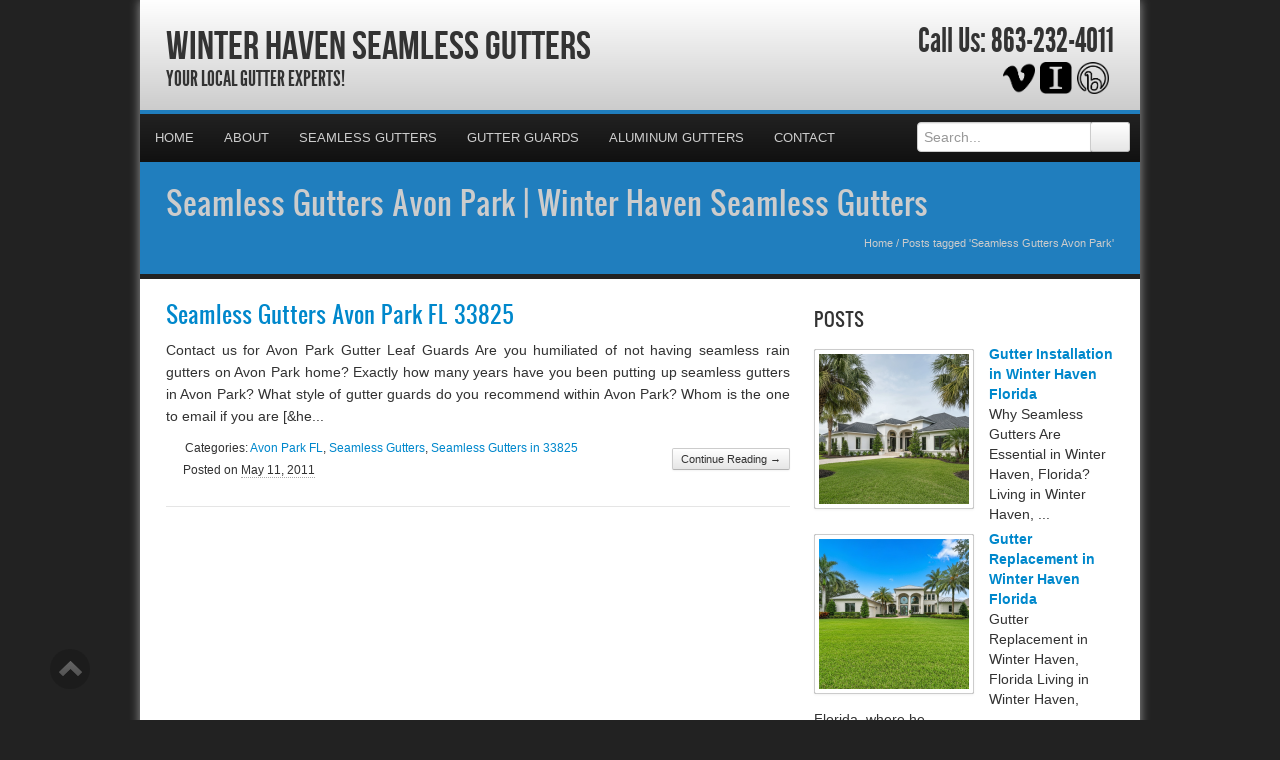

--- FILE ---
content_type: text/javascript; charset=utf-8
request_url: https://winterhavenseamlessgutters.com/wp-content/cache/min/1/wp-content/themes/ElegantBiz/inc/nivoslider3/jquery.nivo.slider.pack.js?ver=1768785700
body_size: 2994
content:
(function(a){var b=function(b,c){var d=a.extend({},a.fn.nivoSlider.defaults,c);var e={currentSlide:0,currentImage:"",totalSlides:0,running:!1,paused:!1,stop:!1,controlNavEl:!1};var f=a(b);f.data("nivo:vars",e).addClass("nivoSlider");var g=f.children();g.each(function(){var b=a(this);var c="";if(!b.is("img")){if(b.is("a")){b.addClass("nivo-imageLink");c=b}b=b.find("img:first")}var d=d===0?b.attr("width"):b.width(),f=f===0?b.attr("height"):b.height();if(c!==""){c.css("display","none")}b.css("display","none");e.totalSlides++});if(d.randomStart){d.startSlide=Math.floor(Math.random()*e.totalSlides)}if(d.startSlide>0){if(d.startSlide>=e.totalSlides){d.startSlide=e.totalSlides-1}e.currentSlide=d.startSlide}if(a(g[e.currentSlide]).is("img")){e.currentImage=a(g[e.currentSlide])}else{e.currentImage=a(g[e.currentSlide]).find("img:first")}if(a(g[e.currentSlide]).is("a")){a(g[e.currentSlide]).css("display","block")}var h=a('<img class="nivo-main-image" src="#" />');h.attr("src",e.currentImage.attr("src")).show();f.append(h);a(window).resize(function(){f.children("img").width(f.width());h.attr("src",e.currentImage.attr("src"));h.stop().height("auto");a(".nivo-slice").remove();a(".nivo-box").remove()});f.append(a('<div class="nivo-caption"></div>'));var i=function(b){var c=a(".nivo-caption",f);if(e.currentImage.attr("title")!=""&&e.currentImage.attr("title")!=undefined){var d=e.currentImage.attr("title");if(d.substr(0,1)=="#")d=a(d).html();if(c.css("display")=="block"){setTimeout(function(){c.html(d)},b.animSpeed)}else{c.html(d);c.stop().fadeIn(b.animSpeed)}}else{c.stop().fadeOut(b.animSpeed)}};i(d);var j=0;if(!d.manualAdvance&&g.length>1){j=setInterval(function(){o(f,g,d,!1)},d.pauseTime)}if(d.directionNav){f.append('<div class="nivo-directionNav"><a class="nivo-prevNav">'+d.prevText+'</a><a class="nivo-nextNav">'+d.nextText+"</a></div>");if(d.directionNavHide){a(".nivo-directionNav",f).hide();f.hover(function(){a(".nivo-directionNav",f).show()},function(){a(".nivo-directionNav",f).hide()})}a("a.nivo-prevNav",f).on("click",function(){if(e.running){return!1}clearInterval(j);j="";e.currentSlide-=2;o(f,g,d,"prev")});a("a.nivo-nextNav",f).on("click",function(){if(e.running){return!1}clearInterval(j);j="";o(f,g,d,"next")})}if(d.controlNav){e.controlNavEl=a('<div class="nivo-controlNav"></div>');f.after(e.controlNavEl);for(var k=0;k<g.length;k++){if(d.controlNavThumbs){e.controlNavEl.addClass("nivo-thumbs-enabled");var l=g.eq(k);if(!l.is("img")){l=l.find("img:first")}if(l.attr("data-thumb"))e.controlNavEl.append('<a class="nivo-control" rel="'+k+'"><img src="'+l.attr("data-thumb")+'" alt="" /></a>')}else{e.controlNavEl.append('<a class="nivo-control" rel="'+k+'">'+(k+1)+"</a>")}}a("a:eq("+e.currentSlide+")",e.controlNavEl).addClass("active");a("a",e.controlNavEl).bind("click",function(){if(e.running)return!1;if(a(this).hasClass("active"))return!1;clearInterval(j);j="";h.attr("src",e.currentImage.attr("src"));e.currentSlide=a(this).attr("rel")-1;o(f,g,d,"control")})}if(d.pauseOnHover){f.hover(function(){e.paused=!0;clearInterval(j);j=""},function(){e.paused=!1;if(j===""&&!d.manualAdvance){j=setInterval(function(){o(f,g,d,!1)},d.pauseTime)}})}f.bind("nivo:animFinished",function(){h.attr("src",e.currentImage.attr("src"));e.running=!1;a(g).each(function(){if(a(this).is("a")){a(this).css("display","none")}});if(a(g[e.currentSlide]).is("a")){a(g[e.currentSlide]).css("display","block")}if(j===""&&!e.paused&&!d.manualAdvance){j=setInterval(function(){o(f,g,d,!1)},d.pauseTime)}d.afterChange.call(this)});var m=function(b,c,d){if(a(d.currentImage).parent().is("a"))a(d.currentImage).parent().css("display","block");a('img[src="'+d.currentImage.attr("src")+'"]',b).not(".nivo-main-image,.nivo-control img").width(b.width()).css("visibility","hidden").show();var e=a('img[src="'+d.currentImage.attr("src")+'"]',b).not(".nivo-main-image,.nivo-control img").parent().is("a")?a('img[src="'+d.currentImage.attr("src")+'"]',b).not(".nivo-main-image,.nivo-control img").parent().height():a('img[src="'+d.currentImage.attr("src")+'"]',b).not(".nivo-main-image,.nivo-control img").height();for(var f=0;f<c.slices;f++){var g=Math.round(b.width()/c.slices);if(f===c.slices-1){b.append(a('<div class="nivo-slice" name="'+f+'"><img src="'+d.currentImage.attr("src")+'" style="position:absolute; width:'+b.width()+"px; height:auto; display:block !important; top:0; left:-"+(g+f*g-g)+'px;" /></div>').css({left:g*f+"px",width:b.width()-g*f+"px",height:e+"px",opacity:"0",overflow:"hidden"}))}else{b.append(a('<div class="nivo-slice" name="'+f+'"><img src="'+d.currentImage.attr("src")+'" style="position:absolute; width:'+b.width()+"px; height:auto; display:block !important; top:0; left:-"+(g+f*g-g)+'px;" /></div>').css({left:g*f+"px",width:g+"px",height:e+"px",opacity:"0",overflow:"hidden"}))}}a(".nivo-slice",b).height(e);h.stop().animate({height:a(d.currentImage).height()},c.animSpeed)};var n=function(b,c,d){if(a(d.currentImage).parent().is("a"))a(d.currentImage).parent().css("display","block");a('img[src="'+d.currentImage.attr("src")+'"]',b).not(".nivo-main-image,.nivo-control img").width(b.width()).css("visibility","hidden").show();var e=Math.round(b.width()/c.boxCols),f=Math.round(a('img[src="'+d.currentImage.attr("src")+'"]',b).not(".nivo-main-image,.nivo-control img").height()/c.boxRows);for(var g=0;g<c.boxRows;g++){for(var i=0;i<c.boxCols;i++){if(i===c.boxCols-1){b.append(a('<div class="nivo-box" name="'+i+'" rel="'+g+'"><img src="'+d.currentImage.attr("src")+'" style="position:absolute; width:'+b.width()+"px; height:auto; display:block; top:-"+f*g+"px; left:-"+e*i+'px;" /></div>').css({opacity:0,left:e*i+"px",top:f*g+"px",width:b.width()-e*i+"px"}));a('.nivo-box[name="'+i+'"]',b).height(a('.nivo-box[name="'+i+'"] img',b).height()+"px")}else{b.append(a('<div class="nivo-box" name="'+i+'" rel="'+g+'"><img src="'+d.currentImage.attr("src")+'" style="position:absolute; width:'+b.width()+"px; height:auto; display:block; top:-"+f*g+"px; left:-"+e*i+'px;" /></div>').css({opacity:0,left:e*i+"px",top:f*g+"px",width:e+"px"}));a('.nivo-box[name="'+i+'"]',b).height(a('.nivo-box[name="'+i+'"] img',b).height()+"px")}}}h.stop().animate({height:a(d.currentImage).height()},c.animSpeed)};var o=function(b,c,d,e){var f=b.data("nivo:vars");if(f&&f.currentSlide===f.totalSlides-1){d.lastSlide.call(this)}if((!f||f.stop)&&!e){return!1}d.beforeChange.call(this);if(!e){h.attr("src",f.currentImage.attr("src"))}else{if(e==="prev"){h.attr("src",f.currentImage.attr("src"))}if(e==="next"){h.attr("src",f.currentImage.attr("src"))}}f.currentSlide++;if(f.currentSlide===f.totalSlides){f.currentSlide=0;d.slideshowEnd.call(this)}if(f.currentSlide<0){f.currentSlide=f.totalSlides-1}if(a(c[f.currentSlide]).is("img")){f.currentImage=a(c[f.currentSlide])}else{f.currentImage=a(c[f.currentSlide]).find("img:first")}if(d.controlNav){a("a",f.controlNavEl).removeClass("active");a("a:eq("+f.currentSlide+")",f.controlNavEl).addClass("active")}i(d);a(".nivo-slice",b).remove();a(".nivo-box",b).remove();var g=d.effect,j="";if(d.effect==="random"){j=new Array("sliceDownRight","sliceDownLeft","sliceUpRight","sliceUpLeft","sliceUpDown","sliceUpDownLeft","fold","fade","boxRandom","boxRain","boxRainReverse","boxRainGrow","boxRainGrowReverse");g=j[Math.floor(Math.random()*(j.length+1))];if(g===undefined){g="fade"}}if(d.effect.indexOf(",")!==-1){j=d.effect.split(",");g=j[Math.floor(Math.random()*j.length)];if(g===undefined){g="fade"}}if(f.currentImage.attr("data-transition")){g=f.currentImage.attr("data-transition")}f.running=!0;var k=0,l=0,o="",q="",r="",s="";if(g==="sliceDown"||g==="sliceDownRight"||g==="sliceDownLeft"){m(b,d,f);k=0;l=0;o=a(".nivo-slice",b);if(g==="sliceDownLeft"){o=a(".nivo-slice",b)._reverse()}o.each(function(){var c=a(this);c.css({top:"0px"});if(l===d.slices-1){setTimeout(function(){c.animate({opacity:"1.0"},d.animSpeed,"",function(){b.trigger("nivo:animFinished")})},100+k)}else{setTimeout(function(){c.animate({opacity:"1.0"},d.animSpeed)},100+k)}k+=50;l++})}else if(g==="sliceUp"||g==="sliceUpRight"||g==="sliceUpLeft"){m(b,d,f);k=0;l=0;o=a(".nivo-slice",b);if(g==="sliceUpLeft"){o=a(".nivo-slice",b)._reverse()}o.each(function(){var c=a(this);c.css({bottom:"0px"});if(l===d.slices-1){setTimeout(function(){c.animate({opacity:"1.0"},d.animSpeed,"",function(){b.trigger("nivo:animFinished")})},100+k)}else{setTimeout(function(){c.animate({opacity:"1.0"},d.animSpeed)},100+k)}k+=50;l++})}else if(g==="sliceUpDown"||g==="sliceUpDownRight"||g==="sliceUpDownLeft"){m(b,d,f);k=0;l=0;var t=0;o=a(".nivo-slice",b);if(g==="sliceUpDownLeft"){o=a(".nivo-slice",b)._reverse()}o.each(function(){var c=a(this);if(l===0){c.css("top","0px");l++}else{c.css("bottom","0px");l=0}if(t===d.slices-1){setTimeout(function(){c.animate({opacity:"1.0"},d.animSpeed,"",function(){b.trigger("nivo:animFinished")})},100+k)}else{setTimeout(function(){c.animate({opacity:"1.0"},d.animSpeed)},100+k)}k+=50;t++})}else if(g==="fold"){m(b,d,f);k=0;l=0;a(".nivo-slice",b).each(function(){var c=a(this);var e=c.width();c.css({top:"0px",width:"0px"});if(l===d.slices-1){setTimeout(function(){c.animate({width:e,opacity:"1.0"},d.animSpeed,"",function(){b.trigger("nivo:animFinished")})},100+k)}else{setTimeout(function(){c.animate({width:e,opacity:"1.0"},d.animSpeed)},100+k)}k+=50;l++})}else if(g==="fade"){m(b,d,f);q=a(".nivo-slice:first",b);q.css({width:b.width()+"px"});q.animate({opacity:"1.0"},d.animSpeed*2,"",function(){b.trigger("nivo:animFinished")})}else if(g==="slideInRight"){m(b,d,f);q=a(".nivo-slice:first",b);q.css({width:"0px",opacity:"1"});q.animate({width:b.width()+"px"},d.animSpeed*2,"",function(){b.trigger("nivo:animFinished")})}else if(g==="slideInLeft"){m(b,d,f);q=a(".nivo-slice:first",b);q.css({width:"0px",opacity:"1",left:"",right:"0px"});q.animate({width:b.width()+"px"},d.animSpeed*2,"",function(){q.css({left:"0px",right:""});b.trigger("nivo:animFinished")})}else if(g==="boxRandom"){n(b,d,f);r=d.boxCols*d.boxRows;l=0;k=0;s=p(a(".nivo-box",b));s.each(function(){var c=a(this);if(l===r-1){setTimeout(function(){c.animate({opacity:"1"},d.animSpeed,"",function(){b.trigger("nivo:animFinished")})},100+k)}else{setTimeout(function(){c.animate({opacity:"1"},d.animSpeed)},100+k)}k+=20;l++})}else if(g==="boxRain"||g==="boxRainReverse"||g==="boxRainGrow"||g==="boxRainGrowReverse"){n(b,d,f);r=d.boxCols*d.boxRows;l=0;k=0;var u=0;var v=0;var w=[];w[u]=[];s=a(".nivo-box",b);if(g==="boxRainReverse"||g==="boxRainGrowReverse"){s=a(".nivo-box",b)._reverse()}s.each(function(){w[u][v]=a(this);v++;if(v===d.boxCols){u++;v=0;w[u]=[]}});for(var x=0;x<d.boxCols*2;x++){var y=x;for(var z=0;z<d.boxRows;z++){if(y>=0&&y<d.boxCols){(function(c,e,f,h,i){var j=a(w[c][e]);var k=j.width();var l=j.height();if(g==="boxRainGrow"||g==="boxRainGrowReverse"){j.width(0).height(0)}if(h===i-1){setTimeout(function(){j.animate({opacity:"1",width:k,height:l},d.animSpeed/1.3,"",function(){b.trigger("nivo:animFinished")})},100+f)}else{setTimeout(function(){j.animate({opacity:"1",width:k,height:l},d.animSpeed/1.3)},100+f)}})(z,y,k,l,r);l++}y--}k+=100}}};var p=function(a){for(var b,c,d=a.length;d;b=parseInt(Math.random()*d,10),c=a[--d],a[d]=a[b],a[b]=c);return a};var q=function(a){if(this.console&&typeof console.log!=="undefined"){console.log(a)}};this.stop=function(){if(!a(b).data("nivo:vars").stop){a(b).data("nivo:vars").stop=!0;q("Stop Slider")}};this.start=function(){if(a(b).data("nivo:vars").stop){a(b).data("nivo:vars").stop=!1;q("Start Slider")}};d.afterLoad.call(this);return this};a.fn.nivoSlider=function(c){return this.each(function(d,e){var f=a(this);if(f.data("nivoslider")){return f.data("nivoslider")}var g=new b(this,c);f.data("nivoslider",g)})};a.fn.nivoSlider.defaults={effect:"random",slices:15,boxCols:8,boxRows:4,animSpeed:500,pauseTime:3e3,startSlide:0,directionNav:!0,directionNavHide:!0,controlNav:!0,controlNavThumbs:!1,pauseOnHover:!0,manualAdvance:!1,prevText:"Prev",nextText:"Next",randomStart:!1,beforeChange:function(){},afterChange:function(){},slideshowEnd:function(){},lastSlide:function(){},afterLoad:function(){}};a.fn._reverse=[].reverse})(jQuery)